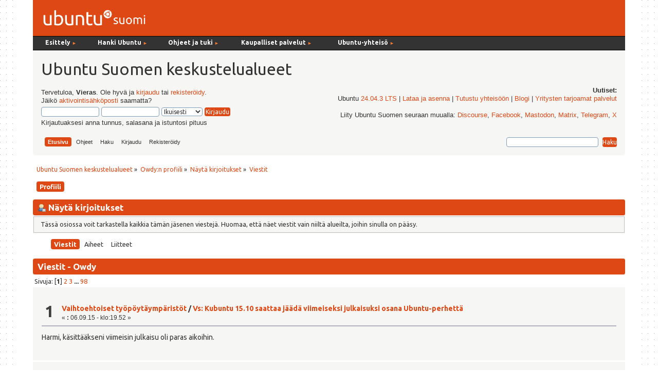

--- FILE ---
content_type: text/html; charset=UTF-8
request_url: https://forum.ubuntu-fi.org/index.php?action=profile;area=showposts;u=116
body_size: 8294
content:
<!DOCTYPE html PUBLIC "-//W3C//DTD XHTML 1.0 Transitional//EN" "http://www.w3.org/TR/xhtml1/DTD/xhtml1-transitional.dtd">
<html xmlns="http://www.w3.org/1999/xhtml">
<head><link href='https://fonts.googleapis.com/css?family=Ubuntu:400,400italic,700|Ubuntu+Mono' rel='stylesheet' type='text/css'>
  <link rel="stylesheet" type="text/css" href="https://forum.ubuntu-fi.org/Themes/ubuntu-fi-theme/css/menu_1024.css" />
	<link rel="stylesheet" type="text/css" href="https://forum.ubuntu-fi.org/Themes/ubuntu-fi-theme/css/index.css?fin20" />
	<link rel="stylesheet" type="text/css" href="https://forum.ubuntu-fi.org/Themes/default/css/webkit.css" />
	<script type="text/javascript" src="https://forum.ubuntu-fi.org/Themes/default/scripts/script.js?fin20"></script>
	<script type="text/javascript" src="https://forum.ubuntu-fi.org/Themes/ubuntu-fi-theme/scripts/theme.js?fin20"></script>
	<script type="text/javascript"><!-- // --><![CDATA[
		var smf_theme_url = "https://forum.ubuntu-fi.org/Themes/ubuntu-fi-theme";
		var smf_default_theme_url = "https://forum.ubuntu-fi.org/Themes/default";
		var smf_images_url = "https://forum.ubuntu-fi.org/Themes/ubuntu-fi-theme/images";
		var smf_scripturl = "https://forum.ubuntu-fi.org/index.php?PHPSESSID=0ljioghonsa5n1atdtpmuvgosj&amp;";
		var smf_iso_case_folding = false;
		var smf_charset = "UTF-8";
		var ajax_notification_text = "Ladataan...";
		var ajax_notification_cancel_text = "Peruuta";
	// ]]></script>
	<meta http-equiv="Content-Type" content="text/html; charset=UTF-8" />
	<meta name="description" content="Näytä kirjoitukset - Owdy" />
	<title>Näytä kirjoitukset - Owdy</title>
	<link rel="help" href="https://forum.ubuntu-fi.org/index.php?PHPSESSID=0ljioghonsa5n1atdtpmuvgosj&amp;action=help" />
	<link rel="search" href="https://forum.ubuntu-fi.org/index.php?PHPSESSID=0ljioghonsa5n1atdtpmuvgosj&amp;action=search" />
	<link rel="contents" href="https://forum.ubuntu-fi.org/index.php?PHPSESSID=0ljioghonsa5n1atdtpmuvgosj&amp;" />
	<link rel="alternate" type="application/rss+xml" title="Ubuntu Suomen keskustelualueet - RSS" href="https://forum.ubuntu-fi.org/index.php?PHPSESSID=0ljioghonsa5n1atdtpmuvgosj&amp;type=rss;action=.xml" />
</head>
<body>
<div id="wrapper" style="width: 90%">
	<div id="header"><div class="frame"><!-- nav.html -->
<div id="sisaframe">
  <a href="http://www.ubuntu-fi.org/"><img src="/Themes/ubuntu-fi-theme/images/suomi-logo.png" alt="Ubuntu Suomi" id="suomi-logo"></a>
  <div id="Layer2">
</div>
</div>

<div id="nav" style="position: relative; z-index: 3;">
<ul id="navlist">
   
  <li style="width: 9em;" class="naviotsikko">Esittely <small class="navinuoli">►</small>
	  <ul>
	  <li><a href="https://ubuntu-fi.org/esittely">Mikä on Ubuntu?</a></li>
	  <li><a href="https://ubuntu-fi.org/esittely/kuvia-ja-videoita/">Kuvia ja videoita</a></li>
	  <li><a href="https://ubuntu-fi.org/esittely/miksi-kayttaisin-linuxia/">Miksi käyttäisin Linuxia</a></li>
	  <li class="alin"><a href="https://ubuntu-fi.org/esittely/vertailutaulukko/">Vertailutaulukko</a></li>
	  </ul>
  </li>
  
  <li style="width: 11em;" class="naviotsikko">Hanki Ubuntu <small class="navinuoli">►</small>
    <ul>
	<li><a href="https://ubuntu-fi.org/lataa-ubuntu/">Lataa Ubuntu </a></li>
	<li><a href="https://ubuntu-fi.org/lataa-ubuntu/tilaa-ubuntu-dvd/">Tilaa Ubuntu-asennusmedia</a></li>
	<li class="alin"><a href="https://ubuntu-fi.org/lataa-ubuntu/lainaa-ubuntu-kirjastosta/">Lainaa Ubuntu kirjastosta</a></li>
	</ul>
  </li>
  
  <li style="width: 12em;" class="naviotsikko">Ohjeet ja tuki <small class="navinuoli">►</small>
	  <ul>
	  <li><a href="https://ubuntu-fi.org/ohjeet-ja-tuki/">Ohjeiden pääsivu</a></li>
	  <li><a href="https://ubuntu-fi.org/ohjeet-ja-tuki/usein-kysytyt-kysymykset/">Usein kysytyt kysymykset</a></li>
	  <li><a href="https://ubuntu-fi.org/ohjeet-ja-tuki/asentaminen/">Ubuntun asentaminen</a></li>
	  <li><a href="https://ubuntu-fi.org/ohjeet-ja-tuki/paivittaminen/">Ubuntun päivittäminen</a></li>
	  <li class="alin"><a href="https://ubuntu-fi.org/ohjeet-ja-tuki/ubuntu-tutuksi-kirja/">Ubuntu tutuksi -kirja</a></li>
	  </ul>
  </li>
  
  <li style="width: 15em;" class="naviotsikko">Kaupalliset palvelut <small class="navinuoli">►</small>
	  <ul>
	  <li><a href="https://ubuntu-fi.org/kaupalliset-palvelut/">Ubuntu-liiketoiminta</a></li>
	  <li><a href="https://ubuntu-fi.org/kaupalliset-palvelut/tuki-ja-asennuspalvelut/">Tuki- ja asennuspalvelut</a></li>
	  <li><a href="https://ubuntu-fi.org/kaupalliset-palvelut/tietokoneet-ja-laitteet/">Tietokoneet ja laitteet</a></li>
	  <li class="alin"><a href="https://ubuntu-fi.org/kaupalliset-palvelut/ubuntu-tuotteet/">Ubuntu-tuotteet</a></li>
	  </ul>
  </li>
  
   <li class="naviotsikko">Ubuntu-yhteisö <small class="navinuoli">►</small>
    <ul>
    <li><a href="https://ubuntu-fi.org/yhteiso/">Yhteisön esittely</a></li>
    <li><a href="https://ubuntu-fi.org/yhteiso/toiminta/">Toiminta</a></li>
    <li><a href="https://ubuntu-fi.org/yhteiso/tapahtumat/">Tapahtumat</a></li>
    <li><a href="https://ubuntu-fi.org/yhteiso/blogi/">Blogikirjoitukset</a></li>
    <li><a href="https://ubuntu-fi.org/yhteiso/postituslistat-ja-irc/">Postituslistat ja IRC</a></li>
    <li class="alin"><a href="https://forum.ubuntu-fi.org/">Keskustelualueet</a></li>
    </ul>
  </li>
  
</ul>
<a name="tekstinalku" id="tekstinalku"></a>
</div>
<!-- nav.html ends -->

		<div id="upper_section" class="middletext">
      <div id="heading">
        <h1>Ubuntu Suomen keskustelualueet</h1>
      </div>
			<div class="user">
				<script type="text/javascript" src="https://forum.ubuntu-fi.org/Themes/default/scripts/sha1.js"></script>
				<form id="guest_form" action="https://forum.ubuntu-fi.org/index.php?PHPSESSID=0ljioghonsa5n1atdtpmuvgosj&amp;action=login2" method="post" accept-charset="UTF-8"  onsubmit="hashLoginPassword(this, 'fdc79d98b5bb3abc6d4316eb3554375f');">
					<div class="info">Tervetuloa, <strong>Vieras</strong>. Ole hyvä ja <a href="https://forum.ubuntu-fi.org/index.php?PHPSESSID=0ljioghonsa5n1atdtpmuvgosj&amp;action=login">kirjaudu</a> tai <a href="https://forum.ubuntu-fi.org/index.php?PHPSESSID=0ljioghonsa5n1atdtpmuvgosj&amp;action=register">rekisteröidy</a>.<br />Jäikö <a href="https://forum.ubuntu-fi.org/index.php?PHPSESSID=0ljioghonsa5n1atdtpmuvgosj&amp;action=activate">aktivointisähköposti</a> saamatta?</div>
					<input type="text" name="user" size="10" class="input_text" />
					<input type="password" name="passwrd" size="10" class="input_password" />
					<select name="cookielength">
						<option value="60">1 tunti</option>
						<option value="1440">1 päivä</option>
						<option value="10080">1 viikko</option>
						<option value="43200">1 kuukausi</option>
						<option value="-1" selected="selected">Ikuisesti</option>
					</select>
					<input type="submit" value="Kirjaudu" class="button_submit" /><br />
					<div class="info">Kirjautuaksesi anna tunnus, salasana ja istuntosi pituus</div>
					<input type="hidden" name="hash_passwrd" value="" /><input type="hidden" name="c528d6601577" value="fdc79d98b5bb3abc6d4316eb3554375f" />
				</form>
			</div>
			<div class="news normaltext">
				<h2>Uutiset: </h2>
				<p>Ubuntu <a href="https://www.ubuntu-fi.org/ubuntu-24-04-lts-julkaistu/" class="bbc_link" target="_blank" rel="noopener noreferrer">24.04.3 LTS</a> | <a href="https://ubuntu-fi.org/lataa-ubuntu/" class="bbc_link" target="_blank" rel="noopener noreferrer">Lataa ja asenna</a> | <a href="https://ubuntu-fi.org/yhteiso/" class="bbc_link" target="_blank" rel="noopener noreferrer">Tutustu yhteisöön</a> | <a href="https://www.ubuntu-fi.org/yhteiso/blogi/" class="bbc_link" target="_blank" rel="noopener noreferrer">Blogi</a> | <a href="https://ubuntu-fi.org/kaupalliset-palvelut/tuki-ja-asennuspalvelut/" class="bbc_link" target="_blank" rel="noopener noreferrer">Yritysten tarjoamat palvelut</a><br /><br />Liity Ubuntu Suomen seuraan muualla: <a href="https://discourse.ubuntu.com/c/locos/ubuntu-fi/265" class="bbc_link" target="_blank" rel="noopener noreferrer">Discourse</a>, <a href="http://www.facebook.com/ubuntusuomi" class="bbc_link" target="_blank" rel="noopener noreferrer">Facebook</a>, <a href="https://mastodon.social/@UbuntuSuomi" class="bbc_link" target="_blank" rel="noopener noreferrer">Mastodon</a>, <a href="https://matrix.to/#/#ubuntusuomi:matrix.org" class="bbc_link" target="_blank" rel="noopener noreferrer">Matrix</a>, <a href="https://t.me/linuxubuntusuomi" class="bbc_link" target="_blank" rel="noopener noreferrer">Telegram</a>, <a href="https://x.com/ubuntusuomi" class="bbc_link" target="_blank" rel="noopener noreferrer">X</a></p>
		</div>
		<script type="text/javascript"><!-- // --><![CDATA[
			var oMainHeaderToggle = new smc_Toggle({
				bToggleEnabled: true,
				bCurrentlyCollapsed: false,
				aSwappableContainers: [
					'upper_section'
				],
				aSwapImages: [
					{
						sId: 'upshrink',
						srcExpanded: smf_images_url + '/upshrink.png',
						altExpanded: 'Kutista tai laajenna yläosa.',
						srcCollapsed: smf_images_url + '/upshrink2.png',
						altCollapsed: 'Kutista tai laajenna yläosa.'
					}
				],
				oThemeOptions: {
					bUseThemeSettings: false,
					sOptionName: 'collapse_header',
					sSessionVar: 'c528d6601577',
					sSessionId: 'fdc79d98b5bb3abc6d4316eb3554375f'
				},
				oCookieOptions: {
					bUseCookie: true,
					sCookieName: 'upshrink'
				}
			});
		// ]]></script><div id="forum_menubar">
		<div id="main_menu">
			<ul class="dropmenu" id="menu_nav">
				<li id="button_home">
					<a class="active firstlevel" href="https://forum.ubuntu-fi.org/index.php?PHPSESSID=0ljioghonsa5n1atdtpmuvgosj&amp;">
						<span class="last firstlevel">Etusivu</span>
					</a>
				</li>
				<li id="button_help">
					<a class="firstlevel" href="https://forum.ubuntu-fi.org/index.php?PHPSESSID=0ljioghonsa5n1atdtpmuvgosj&amp;action=help">
						<span class="firstlevel">Ohjeet</span>
					</a>
				</li>
				<li id="button_search">
					<a class="firstlevel" href="https://forum.ubuntu-fi.org/index.php?PHPSESSID=0ljioghonsa5n1atdtpmuvgosj&amp;action=search">
						<span class="firstlevel">Haku</span>
					</a>
				</li>
				<li id="button_login">
					<a class="firstlevel" href="https://forum.ubuntu-fi.org/index.php?PHPSESSID=0ljioghonsa5n1atdtpmuvgosj&amp;action=login">
						<span class="firstlevel">Kirjaudu</span>
					</a>
				</li>
				<li id="button_register">
					<a class="firstlevel" href="https://forum.ubuntu-fi.org/index.php?PHPSESSID=0ljioghonsa5n1atdtpmuvgosj&amp;action=register">
						<span class="last firstlevel">Rekisteröidy</span>
					</a>
				</li>
			</ul>
		</div><form id="search_form" action="https://forum.ubuntu-fi.org/index.php?PHPSESSID=0ljioghonsa5n1atdtpmuvgosj&amp;action=search2" method="post" accept-charset="UTF-8">
          <input type="text" name="search" value="" class="input_text" />&nbsp;
          <input type="submit" name="submit" value="Haku" class="button_submit" />
          <input type="hidden" name="advanced" value="0" />
      </div>
    </div></form>
		<br class="clear"></span>
	</div></div>
	<div id="content_section"><div class="frame">
		<div id="main_content_section">
	<div class="navigate_section">
		<ul>
			<li>
				<a href="https://forum.ubuntu-fi.org/index.php?PHPSESSID=0ljioghonsa5n1atdtpmuvgosj&amp;"><span>Ubuntu Suomen keskustelualueet</span></a> &#187;
			</li>
			<li>
				<a href="https://forum.ubuntu-fi.org/index.php?PHPSESSID=0ljioghonsa5n1atdtpmuvgosj&amp;action=profile;u=116"><span>Owdy:n profiili</span></a> &#187;
			</li>
			<li>
				<a href="https://forum.ubuntu-fi.org/index.php?PHPSESSID=0ljioghonsa5n1atdtpmuvgosj&amp;action=profile;u=116;area=showposts"><span>Näytä kirjoitukset</span></a> &#187;
			</li>
			<li class="last">
				<a href="https://forum.ubuntu-fi.org/index.php?PHPSESSID=0ljioghonsa5n1atdtpmuvgosj&amp;action=profile;u=116;area=showposts;sa=messages"><span>Viestit</span></a>
			</li>
		</ul>
	</div>
<div id="admin_menu">
	<ul class="dropmenu" id="dropdown_menu_1">
			<li><a class="active firstlevel" href="#"><span class="firstlevel">Profiili</span></a>
				<ul>
					<li>
						<a href="https://forum.ubuntu-fi.org/index.php?PHPSESSID=0ljioghonsa5n1atdtpmuvgosj&amp;action=profile;area=summary;u=116"><span>Yhteenveto</span></a>
					</li>
					<li>
						<a href="https://forum.ubuntu-fi.org/index.php?PHPSESSID=0ljioghonsa5n1atdtpmuvgosj&amp;action=profile;area=statistics;u=116"><span>Näytä tilastot</span></a>
					</li>
					<li>
						<a class="chosen" href="https://forum.ubuntu-fi.org/index.php?PHPSESSID=0ljioghonsa5n1atdtpmuvgosj&amp;action=profile;area=showposts;u=116"><span>Näytä kirjoitukset...</span></a>
						<ul>
							<li>
								<a href="https://forum.ubuntu-fi.org/index.php?PHPSESSID=0ljioghonsa5n1atdtpmuvgosj&amp;action=profile;area=showposts;sa=messages;u=116"><span>Viestit</span></a>
							</li>
							<li>
								<a href="https://forum.ubuntu-fi.org/index.php?PHPSESSID=0ljioghonsa5n1atdtpmuvgosj&amp;action=profile;area=showposts;sa=topics;u=116"><span>Aiheet</span></a>
							</li>
							<li>
								<a href="https://forum.ubuntu-fi.org/index.php?PHPSESSID=0ljioghonsa5n1atdtpmuvgosj&amp;action=profile;area=showposts;sa=attach;u=116"><span>Liitteet</span></a>
							</li>
						</ul>
					</li>
				</ul>
			</li>
	</ul>
</div>
<div id="admin_content">
	<div class="cat_bar">
		<h3 class="catbg">
			<span class="ie6_header floatleft"><img src="https://forum.ubuntu-fi.org/Themes/ubuntu-fi-theme/images/icons/profile_sm.gif" alt="" class="icon" />Näytä kirjoitukset
			</span>
		</h3>
	</div>
	<p class="windowbg description">
		Tässä osiossa voit tarkastella kaikkia tämän jäsenen viestejä. Huomaa, että näet viestit vain niiltä alueilta, joihin sinulla on pääsy.
	</p>
	<div id="adm_submenus">
		<ul class="dropmenu">
			<li>
				<a class="active firstlevel" href="https://forum.ubuntu-fi.org/index.php?PHPSESSID=0ljioghonsa5n1atdtpmuvgosj&amp;action=profile;area=showposts;sa=messages;u=116"><span class="firstlevel">Viestit</span></a>
			</li>
			<li>
				<a class="firstlevel" href="https://forum.ubuntu-fi.org/index.php?PHPSESSID=0ljioghonsa5n1atdtpmuvgosj&amp;action=profile;area=showposts;sa=topics;u=116"><span class="firstlevel">Aiheet</span></a>
			</li>
			<li>
				<a class="firstlevel" href="https://forum.ubuntu-fi.org/index.php?PHPSESSID=0ljioghonsa5n1atdtpmuvgosj&amp;action=profile;area=showposts;sa=attach;u=116"><span class="firstlevel">Liitteet</span></a>
			</li>
		</ul>
	</div><br class="clear" />
	<script type="text/javascript" src="https://forum.ubuntu-fi.org/Themes/default/scripts/profile.js"></script>
	<script type="text/javascript"><!-- // --><![CDATA[
		disableAutoComplete();
	// ]]></script>
		<div class="cat_bar">
			<h3 class="catbg">
				Viestit - Owdy
			</h3>
		</div>
		<div class="pagesection">
			<span>Sivuja: [<strong>1</strong>] <a class="navPages" href="https://forum.ubuntu-fi.org/index.php?PHPSESSID=0ljioghonsa5n1atdtpmuvgosj&amp;action=profile;u=116;area=showposts;start=20">2</a> <a class="navPages" href="https://forum.ubuntu-fi.org/index.php?PHPSESSID=0ljioghonsa5n1atdtpmuvgosj&amp;action=profile;u=116;area=showposts;start=40">3</a> <span style="font-weight: bold;" onclick="expandPages(this, 'https://forum.ubuntu-fi.org/index.php?action=profile;u=116;area=showposts;start=%1$d', 60, 1940, 20);" onmouseover="this.style.cursor='pointer';"> ... </span><a class="navPages" href="https://forum.ubuntu-fi.org/index.php?PHPSESSID=0ljioghonsa5n1atdtpmuvgosj&amp;action=profile;u=116;area=showposts;start=1940">98</a> </span>
		</div>
		<div class="topic">
			<div class="windowbg core_posts">
				<span class="topslice"><span></span></span>
				<div class="content">
					<div class="counter">1</div>
					<div class="topic_details">
						<h5><strong><a href="https://forum.ubuntu-fi.org/index.php?PHPSESSID=0ljioghonsa5n1atdtpmuvgosj&amp;board=10.0">Vaihtoehtoiset työpöytäympäristöt</a> / <a href="https://forum.ubuntu-fi.org/index.php?PHPSESSID=0ljioghonsa5n1atdtpmuvgosj&amp;topic=49334.msg378107#msg378107">Vs: Kubuntu 15.10 saattaa jäädä viimeiseksi julkaisuksi osana Ubuntu-perhettä</a></strong></h5>
						<span class="smalltext">&#171;&nbsp;<strong>:</strong> 06.09.15 - klo:19.52&nbsp;&#187;</span>
					</div>
					<div class="list_posts">
					Harmi, käsittääkseni viimeisin julkaisu oli paras aikoihin.
					</div>
				</div>
				<br class="clear" />
				<span class="botslice"><span></span></span>
			</div>
		</div>
		<div class="topic">
			<div class="windowbg2 core_posts">
				<span class="topslice"><span></span></span>
				<div class="content">
					<div class="counter">2</div>
					<div class="topic_details">
						<h5><strong><a href="https://forum.ubuntu-fi.org/index.php?PHPSESSID=0ljioghonsa5n1atdtpmuvgosj&amp;board=10.0">Vaihtoehtoiset työpöytäympäristöt</a> / <a href="https://forum.ubuntu-fi.org/index.php?PHPSESSID=0ljioghonsa5n1atdtpmuvgosj&amp;topic=49334.msg378095#msg378095">Vs: Kubuntu 15.10 saattaa jäädä viimeiseksi julkaisuksi osana Ubuntu-perhettä</a></strong></h5>
						<span class="smalltext">&#171;&nbsp;<strong>:</strong> 06.09.15 - klo:14.13&nbsp;&#187;</span>
					</div>
					<div class="list_posts">
					Luetun ymmärtäminen on joskus haastavaa. Kyllä se siitä.
					</div>
				</div>
				<br class="clear" />
				<span class="botslice"><span></span></span>
			</div>
		</div>
		<div class="topic">
			<div class="windowbg core_posts">
				<span class="topslice"><span></span></span>
				<div class="content">
					<div class="counter">3</div>
					<div class="topic_details">
						<h5><strong><a href="https://forum.ubuntu-fi.org/index.php?PHPSESSID=0ljioghonsa5n1atdtpmuvgosj&amp;board=10.0">Vaihtoehtoiset työpöytäympäristöt</a> / <a href="https://forum.ubuntu-fi.org/index.php?PHPSESSID=0ljioghonsa5n1atdtpmuvgosj&amp;topic=49334.msg378085#msg378085">Kubuntu 15.10 saattaa jäädä viimeiseksi julkaisuksi osana Ubuntu-perhettä</a></strong></h5>
						<span class="smalltext">&#171;&nbsp;<strong>:</strong> 06.09.15 - klo:10.25&nbsp;&#187;</span>
					</div>
					<div class="list_posts">
					<a href="http://www.mbnet.fi/artikkeli/tietokoneet/kubuntu_15_10_saattaa_jaada_viimeiseksi_julkaisuksi_osana_ubuntu_perhetta" class="bbc_link" target="_blank" rel="noopener noreferrer">http://www.mbnet.fi/artikkeli/tietokoneet/kubuntu_15_10_saattaa_jaada_viimeiseksi_julkaisuksi_osana_ubuntu_perhetta</a><br /><br />Just kun meinasin testata, enpä testaakkaan. Höh. Hakusessa hyvä distro, johon sais Plasma 5.4:n. Näyttää hyvältä:<br /><br /><a href="https://www.kde.org/announcements/plasma-5.4.0.php" class="bbc_link" target="_blank" rel="noopener noreferrer">https://www.kde.org/announcements/plasma-5.4.0.php</a><br /><br /><a href="http://www.itworld.com/article/2976473/linux/kdes-plasma-54-the-most-advanced-and-beautiful-linux-desktop.html" class="bbc_link" target="_blank" rel="noopener noreferrer">http://www.itworld.com/article/2976473/linux/kdes-plasma-54-the-most-advanced-and-beautiful-linux-desktop.html</a>
					</div>
				</div>
				<br class="clear" />
				<span class="botslice"><span></span></span>
			</div>
		</div>
		<div class="topic">
			<div class="windowbg2 core_posts">
				<span class="topslice"><span></span></span>
				<div class="content">
					<div class="counter">4</div>
					<div class="topic_details">
						<h5><strong><a href="https://forum.ubuntu-fi.org/index.php?PHPSESSID=0ljioghonsa5n1atdtpmuvgosj&amp;board=1.0">Ubuntu tietokoneissa</a> / <a href="https://forum.ubuntu-fi.org/index.php?PHPSESSID=0ljioghonsa5n1atdtpmuvgosj&amp;topic=48874.msg374891#msg374891">Vs: ubuntu 14.04.2 touchpad asetus ei säily(ratkaistu)</a></strong></h5>
						<span class="smalltext">&#171;&nbsp;<strong>:</strong> 23.05.15 - klo:13.20&nbsp;&#187;</span>
					</div>
					<div class="list_posts">
					Eikös tämä ole bugi? Jos asetan se asetuksista pois, niin se itsekseen palaa.
					</div>
				</div>
				<br class="clear" />
				<span class="botslice"><span></span></span>
			</div>
		</div>
		<div class="topic">
			<div class="windowbg core_posts">
				<span class="topslice"><span></span></span>
				<div class="content">
					<div class="counter">5</div>
					<div class="topic_details">
						<h5><strong><a href="https://forum.ubuntu-fi.org/index.php?PHPSESSID=0ljioghonsa5n1atdtpmuvgosj&amp;board=1.0">Ubuntu tietokoneissa</a> / <a href="https://forum.ubuntu-fi.org/index.php?PHPSESSID=0ljioghonsa5n1atdtpmuvgosj&amp;topic=48874.msg374846#msg374846">Vs: Kosketuslevyn disablointi</a></strong></h5>
						<span class="smalltext">&#171;&nbsp;<strong>:</strong> 21.05.15 - klo:21.49&nbsp;&#187;</span>
					</div>
					<div class="list_posts">
					Kiitos. Kolme vuotta sitten hiljattain <img src="https://forum.ubuntu-fi.org/Smileys/default/smiley.gif" alt="&#58;&#41;" title="Smiley" class="smiley" />
					</div>
				</div>
				<br class="clear" />
				<span class="botslice"><span></span></span>
			</div>
		</div>
		<div class="topic">
			<div class="windowbg2 core_posts">
				<span class="topslice"><span></span></span>
				<div class="content">
					<div class="counter">6</div>
					<div class="topic_details">
						<h5><strong><a href="https://forum.ubuntu-fi.org/index.php?PHPSESSID=0ljioghonsa5n1atdtpmuvgosj&amp;board=1.0">Ubuntu tietokoneissa</a> / <a href="https://forum.ubuntu-fi.org/index.php?PHPSESSID=0ljioghonsa5n1atdtpmuvgosj&amp;topic=48874.msg374843#msg374843">Kosketuslevyn disablointi</a></strong></h5>
						<span class="smalltext">&#171;&nbsp;<strong>:</strong> 21.05.15 - klo:21.26&nbsp;&#187;</span>
					</div>
					<div class="list_posts">
					Otan läppärin kosketuslevyn päältä asetuksista, mutta se ei pysy kauaa poissa. Onko toho joku fiksaus?
					</div>
				</div>
				<br class="clear" />
				<span class="botslice"><span></span></span>
			</div>
		</div>
		<div class="topic">
			<div class="windowbg core_posts">
				<span class="topslice"><span></span></span>
				<div class="content">
					<div class="counter">7</div>
					<div class="topic_details">
						<h5><strong><a href="https://forum.ubuntu-fi.org/index.php?PHPSESSID=0ljioghonsa5n1atdtpmuvgosj&amp;board=2.0">Ubuntu Suomi ja yhteisöt</a> / <a href="https://forum.ubuntu-fi.org/index.php?PHPSESSID=0ljioghonsa5n1atdtpmuvgosj&amp;topic=35201.msg369341#msg369341">Vs: Tapatalk</a></strong></h5>
						<span class="smalltext">&#171;&nbsp;<strong>:</strong> 20.12.14 - klo:19.01&nbsp;&#187;</span>
					</div>
					<div class="list_posts">
					<div class="quoteheader"><div class="topslice_quote"><a href="https://forum.ubuntu-fi.org/index.php?PHPSESSID=0ljioghonsa5n1atdtpmuvgosj&amp;topic=35201.msg367950#msg367950">Lainaus k&#228;ytt&#228;j&#228;lt&#228;: Kawajax - 15.11.14 - klo:21.55</a></div></div><blockquote class="bbc_standard_quote"><br />Nyt pitäisi Tapatalkin toimia.<br /></blockquote><div class="quotefooter"><div class="botslice_quote"></div></div> Ei toimi. Failed to connect to forum...
					</div>
				</div>
				<br class="clear" />
				<span class="botslice"><span></span></span>
			</div>
		</div>
		<div class="topic">
			<div class="windowbg2 core_posts">
				<span class="topslice"><span></span></span>
				<div class="content">
					<div class="counter">8</div>
					<div class="topic_details">
						<h5><strong><a href="https://forum.ubuntu-fi.org/index.php?PHPSESSID=0ljioghonsa5n1atdtpmuvgosj&amp;board=15.0">Asentaminen ja käyttöönotto</a> / <a href="https://forum.ubuntu-fi.org/index.php?PHPSESSID=0ljioghonsa5n1atdtpmuvgosj&amp;topic=48108.msg369108#msg369108">Vs: 14.10 /home</a></strong></h5>
						<span class="smalltext">&#171;&nbsp;<strong>:</strong> 14.12.14 - klo:19.44&nbsp;&#187;</span>
					</div>
					<div class="list_posts">
					Jes, tää olikin simppeliä. <br /><br />1. live cd:llä osio pieneks.<br />2. <a href="https://help.ubuntu.com/community/Partitioning/Home/Moving" class="bbc_link" target="_blank" rel="noopener noreferrer">https://help.ubuntu.com/community/Partitioning/Home/Moving</a>
					</div>
				</div>
				<br class="clear" />
				<span class="botslice"><span></span></span>
			</div>
		</div>
		<div class="topic">
			<div class="windowbg core_posts">
				<span class="topslice"><span></span></span>
				<div class="content">
					<div class="counter">9</div>
					<div class="topic_details">
						<h5><strong><a href="https://forum.ubuntu-fi.org/index.php?PHPSESSID=0ljioghonsa5n1atdtpmuvgosj&amp;board=15.0">Asentaminen ja käyttöönotto</a> / <a href="https://forum.ubuntu-fi.org/index.php?PHPSESSID=0ljioghonsa5n1atdtpmuvgosj&amp;topic=48108.msg369091#msg369091">Vs: 14.10 /home</a></strong></h5>
						<span class="smalltext">&#171;&nbsp;<strong>:</strong> 14.12.14 - klo:13.25&nbsp;&#187;</span>
					</div>
					<div class="list_posts">
					Voi halvattu sentään, oletin että tämä on ihan peruskauraa ja vedin oletuksilla. Tosi kiva jos tulee tarve asentaa OS uudelleen tms...
					</div>
				</div>
				<br class="clear" />
				<span class="botslice"><span></span></span>
			</div>
		</div>
		<div class="topic">
			<div class="windowbg2 core_posts">
				<span class="topslice"><span></span></span>
				<div class="content">
					<div class="counter">10</div>
					<div class="topic_details">
						<h5><strong><a href="https://forum.ubuntu-fi.org/index.php?PHPSESSID=0ljioghonsa5n1atdtpmuvgosj&amp;board=15.0">Asentaminen ja käyttöönotto</a> / <a href="https://forum.ubuntu-fi.org/index.php?PHPSESSID=0ljioghonsa5n1atdtpmuvgosj&amp;topic=48108.msg369089#msg369089">[14.10] /home omalle levyosiolle (RATKAISTU)</a></strong></h5>
						<span class="smalltext">&#171;&nbsp;<strong>:</strong> 14.12.14 - klo:13.04&nbsp;&#187;</span>
					</div>
					<div class="list_posts">
					Eikö Ubuntu oikeasti luo asennettaessa oletuksena /home hakemistolle omaa levyosiota, vai oonko sössiny itse jotain?
					</div>
				</div>
				<br class="clear" />
				<span class="botslice"><span></span></span>
			</div>
		</div>
		<div class="topic">
			<div class="windowbg core_posts">
				<span class="topslice"><span></span></span>
				<div class="content">
					<div class="counter">11</div>
					<div class="topic_details">
						<h5><strong><a href="https://forum.ubuntu-fi.org/index.php?PHPSESSID=0ljioghonsa5n1atdtpmuvgosj&amp;board=10.0">Vaihtoehtoiset työpöytäympäristöt</a> / <a href="https://forum.ubuntu-fi.org/index.php?PHPSESSID=0ljioghonsa5n1atdtpmuvgosj&amp;topic=48107.msg369068#msg369068">Gnome Flashback</a></strong></h5>
						<span class="smalltext">&#171;&nbsp;<strong>:</strong> 13.12.14 - klo:21.08&nbsp;&#187;</span>
					</div>
					<div class="list_posts">
					Testailen monen vuoden jälkeen taas Ubuntua. Hyvältä tuntuu, mutta tuo Unity on kyllä hmmmmm.. erikoinen. Yllätyksekseni kirjautumisvalikosta löytyi 14.10:ssä työpöytävaihtoehto &quot;Gnome flashback&quot;, jolla saa vanhan kunnon Gnome2:n päälle. Tämä tuntuu tutulta ja valikotkin ovat järjelliset... <img src="https://forum.ubuntu-fi.org/Smileys/default/cheesy.gif" alt="&#58;D" title="Cheesy" class="smiley" /><br /><br />14.04 LTS versioonkin tämän saa asennettua <a href="http://www.omgubuntu.co.uk/2014/04/ubuntu-14-04-classic-gnome-flashback-session" class="bbc_link" target="_blank" rel="noopener noreferrer">http://www.omgubuntu.co.uk/2014/04/ubuntu-14-04-classic-gnome-flashback-session</a>
					</div>
				</div>
				<br class="clear" />
				<span class="botslice"><span></span></span>
			</div>
		</div>
		<div class="topic">
			<div class="windowbg2 core_posts">
				<span class="topslice"><span></span></span>
				<div class="content">
					<div class="counter">12</div>
					<div class="topic_details">
						<h5><strong><a href="https://forum.ubuntu-fi.org/index.php?PHPSESSID=0ljioghonsa5n1atdtpmuvgosj&amp;board=2.0">Ubuntu Suomi ja yhteisöt</a> / <a href="https://forum.ubuntu-fi.org/index.php?PHPSESSID=0ljioghonsa5n1atdtpmuvgosj&amp;topic=47993.msg368820#msg368820">Vs: Etusivulle uudet viestit?</a></strong></h5>
						<span class="smalltext">&#171;&nbsp;<strong>:</strong> 10.12.14 - klo:06.07&nbsp;&#187;</span>
					</div>
					<div class="list_posts">
					<div class="quoteheader"><div class="topslice_quote"><a href="https://forum.ubuntu-fi.org/index.php?PHPSESSID=0ljioghonsa5n1atdtpmuvgosj&amp;topic=47993.msg368636#msg368636">Lainaus k&#228;ytt&#228;j&#228;lt&#228;: Tomin - 06.12.14 - klo:16.04</a></div></div><blockquote class="bbc_standard_quote">En kyllä osannut edes löytää tuolta asetusta, vaikka jokaisesta keksimästä loogisesta ja aika monesta ei niin loogisesta paikasta katsoin. En silti tarkoita, että lupaisin nuo tuonne laittaa, mutta yritin etsiä moista asetusta enkä sitä löytänyt.<br /></blockquote><div class="quotefooter"><div class="botslice_quote"></div></div><br /><a href="http://forum.ubuntu-fi.org/index.php?action=admin;area=theme;sa=settings;th=1" class="bbc_link" target="_blank" rel="noopener noreferrer">http://forum.ubuntu-fi.org/index.php?action=admin;area=theme;sa=settings;th=1</a><br /><br />Ylläpito -&gt; asetukset -&gt; nykyinen teema
					</div>
				</div>
				<br class="clear" />
				<span class="botslice"><span></span></span>
			</div>
		</div>
		<div class="topic">
			<div class="windowbg core_posts">
				<span class="topslice"><span></span></span>
				<div class="content">
					<div class="counter">13</div>
					<div class="topic_details">
						<h5><strong><a href="https://forum.ubuntu-fi.org/index.php?PHPSESSID=0ljioghonsa5n1atdtpmuvgosj&amp;board=2.0">Ubuntu Suomi ja yhteisöt</a> / <a href="https://forum.ubuntu-fi.org/index.php?PHPSESSID=0ljioghonsa5n1atdtpmuvgosj&amp;topic=47849.msg368714#msg368714">Vs: Foorumi/foorumisofta sekaisin</a></strong></h5>
						<span class="smalltext">&#171;&nbsp;<strong>:</strong> 07.12.14 - klo:22.24&nbsp;&#187;</span>
					</div>
					<div class="list_posts">
					<div class="quoteheader"><div class="topslice_quote"><a href="https://forum.ubuntu-fi.org/index.php?PHPSESSID=0ljioghonsa5n1atdtpmuvgosj&amp;topic=47849.msg368712#msg368712">Lainaus k&#228;ytt&#228;j&#228;lt&#228;: Tomin - 07.12.14 - klo:22.19</a></div></div><blockquote class="bbc_standard_quote">saa nähdä jos uusi teema tehdään joskus että pohjautuuko se vielä tuohon vai tehdäänkö uuteen muottiin. <br /></blockquote><div class="quotefooter"><div class="botslice_quote"></div></div> Tuolta saa tyylikkäitä teemoja (myös ilmaiseksi): <a href="http://www.dzinerstudio.com/" class="bbc_link" target="_blank" rel="noopener noreferrer">http://www.dzinerstudio.com/</a><br />Esim tosta sais pienellä vaivalla Ubuntu-teeman <a href="http://demo.dzinerstudio.com/smf2/index.php?theme=54" class="bbc_link" target="_blank" rel="noopener noreferrer">http://demo.dzinerstudio.com/smf2/index.php?theme=54</a>&nbsp; <br /><img src="https://forum.ubuntu-fi.org/Smileys/default/smiley.gif" alt="&#58;&#41;" title="Smiley" class="smiley" />
					</div>
				</div>
				<br class="clear" />
				<span class="botslice"><span></span></span>
			</div>
		</div>
		<div class="topic">
			<div class="windowbg2 core_posts">
				<span class="topslice"><span></span></span>
				<div class="content">
					<div class="counter">14</div>
					<div class="topic_details">
						<h5><strong><a href="https://forum.ubuntu-fi.org/index.php?PHPSESSID=0ljioghonsa5n1atdtpmuvgosj&amp;board=2.0">Ubuntu Suomi ja yhteisöt</a> / <a href="https://forum.ubuntu-fi.org/index.php?PHPSESSID=0ljioghonsa5n1atdtpmuvgosj&amp;topic=47849.msg368711#msg368711">Vs: Foorumi/foorumisofta sekaisin</a></strong></h5>
						<span class="smalltext">&#171;&nbsp;<strong>:</strong> 07.12.14 - klo:22.16&nbsp;&#187;</span>
					</div>
					<div class="list_posts">
					<div class="quoteheader"><div class="topslice_quote"><a href="https://forum.ubuntu-fi.org/index.php?PHPSESSID=0ljioghonsa5n1atdtpmuvgosj&amp;topic=47849.msg368710#msg368710">Lainaus k&#228;ytt&#228;j&#228;lt&#228;: Kawajax - 07.12.14 - klo:22.13</a></div></div><blockquote class="bbc_standard_quote">Oletko Owdy samalla nikillä SMF:n foorumilla?<br /></blockquote><div class="quotefooter"><div class="botslice_quote"></div></div> Jep.
					</div>
				</div>
				<br class="clear" />
				<span class="botslice"><span></span></span>
			</div>
		</div>
		<div class="topic">
			<div class="windowbg core_posts">
				<span class="topslice"><span></span></span>
				<div class="content">
					<div class="counter">15</div>
					<div class="topic_details">
						<h5><strong><a href="https://forum.ubuntu-fi.org/index.php?PHPSESSID=0ljioghonsa5n1atdtpmuvgosj&amp;board=2.0">Ubuntu Suomi ja yhteisöt</a> / <a href="https://forum.ubuntu-fi.org/index.php?PHPSESSID=0ljioghonsa5n1atdtpmuvgosj&amp;topic=47849.msg368709#msg368709">Vs: Foorumi/foorumisofta sekaisin</a></strong></h5>
						<span class="smalltext">&#171;&nbsp;<strong>:</strong> 07.12.14 - klo:22.07&nbsp;&#187;</span>
					</div>
					<div class="list_posts">
					<div class="quoteheader"><div class="topslice_quote"><a href="https://forum.ubuntu-fi.org/index.php?PHPSESSID=0ljioghonsa5n1atdtpmuvgosj&amp;topic=47849.msg367311#msg367311">Lainaus k&#228;ytt&#228;j&#228;lt&#228;: Tomin - 29.10.14 - klo:21.00</a></div></div><blockquote class="bbc_standard_quote">Laitoin kaikkien teemaksi ja vieraiden teemaksi tuon Curven, kun se näkyy toimivan ja Ubuntu-teema tahtoo olla pahasti rikki. <br /></blockquote><div class="quotefooter"><div class="botslice_quote"></div></div> Ei se ollut &quot;rikki&quot;, vaan se <a href="http://forum.ubuntu-fi.org/index.php?topic=346.0" class="bbc_link" target="_blank" rel="noopener noreferrer">tehtiin aikanaan</a> SMF 1.x sarjalle. Tämä foorumi on nyt päivitetty 2.x sarjaan, jolloin omaan teemaan olisi pitänyt tehdä isot päivitykset. SMF:n päivitys ei päivitä omia teemoja.
					</div>
				</div>
				<br class="clear" />
				<span class="botslice"><span></span></span>
			</div>
		</div>
		<div class="topic">
			<div class="windowbg2 core_posts">
				<span class="topslice"><span></span></span>
				<div class="content">
					<div class="counter">16</div>
					<div class="topic_details">
						<h5><strong><a href="https://forum.ubuntu-fi.org/index.php?PHPSESSID=0ljioghonsa5n1atdtpmuvgosj&amp;board=18.0">Muut käyttöjärjestelmät ja Linux-jakelut</a> / <a href="https://forum.ubuntu-fi.org/index.php?PHPSESSID=0ljioghonsa5n1atdtpmuvgosj&amp;topic=38198.msg313230#msg313230">Vs: openSUSE 11.4 julkaistaan tänään</a></strong></h5>
						<span class="smalltext">&#171;&nbsp;<strong>:</strong> 16.10.11 - klo:18.01&nbsp;&#187;</span>
					</div>
					<div class="list_posts">
					<div class="quoteheader"><div class="topslice_quote"><a href="https://forum.ubuntu-fi.org/index.php?PHPSESSID=0ljioghonsa5n1atdtpmuvgosj&amp;topic=38198.msg312137#msg312137">Lainaus k&#228;ytt&#228;j&#228;lt&#228;: roikale - 25.09.11 - klo:09.44</a></div></div><blockquote class="bbc_standard_quote">Yli puoli vuotta ollut Open SUSE käytössä ja tyytyväinen olen ollut. Oikeastaan tällä hetkellä ainoa ongelma liittyy erään paketin päivittämiseen joka ei onnistu. Siispä jätän sen aina päivityksen yhteydessä ilman &quot;ruksia&quot;. Se on tämä:<br /><br />&quot;patch:<strong>ldapsmb</strong>-4939.noarch conflicts with libldb0.i586 &lt; 0.9.7-3.5.1 provided by libldb0-0.9.7-2.6.i586&quot;<br /></blockquote><div class="quotefooter"><div class="botslice_quote"></div></div> Avaa ohjelmistonhallinta ja kokeile tätä: <a href="http://dl.dropbox.com/u/10573557/Software%20Management/system_update.png" class="bbc_link" target="_blank" rel="noopener noreferrer">http://dl.dropbox.com/u/10573557/Software%20Management/system_update.png</a>
					</div>
				</div>
				<br class="clear" />
				<span class="botslice"><span></span></span>
			</div>
		</div>
		<div class="topic">
			<div class="windowbg core_posts">
				<span class="topslice"><span></span></span>
				<div class="content">
					<div class="counter">17</div>
					<div class="topic_details">
						<h5><strong><a href="https://forum.ubuntu-fi.org/index.php?PHPSESSID=0ljioghonsa5n1atdtpmuvgosj&amp;board=25.0">Multimedia ja grafiikka</a> / <a href="https://forum.ubuntu-fi.org/index.php?PHPSESSID=0ljioghonsa5n1atdtpmuvgosj&amp;topic=431.msg302246#msg302246">Vs: Näytä työpöytäsi</a></strong></h5>
						<span class="smalltext">&#171;&nbsp;<strong>:</strong> 05.05.11 - klo:20.26&nbsp;&#187;</span>
					</div>
					<div class="list_posts">
					<div class="quoteheader"><div class="topslice_quote"><a href="https://forum.ubuntu-fi.org/index.php?PHPSESSID=0ljioghonsa5n1atdtpmuvgosj&amp;topic=431.msg302243#msg302243">Lainaus k&#228;ytt&#228;j&#228;lt&#228;: FAIL - 05.05.11 - klo:20.22</a></div></div><blockquote class="bbc_standard_quote">Hieno taustakuva. <img src="https://forum.ubuntu-fi.org/Smileys/default/smiley.gif" alt="&#58;&#41;" title="Smiley" class="smiley" /><br /></blockquote><div class="quotefooter"><div class="botslice_quote"></div></div><br /><a href="http://interfacelift.com/wallpaper/details/1725/the_lookout.html" class="bbc_link" target="_blank" rel="noopener noreferrer">http://interfacelift.com/wallpaper/details/1725/the_lookout.html</a><br /><br />&nbsp;<img src="https://forum.ubuntu-fi.org/Smileys/default/smiley.gif" alt="&#58;&#41;" title="Smiley" class="smiley" />
					</div>
				</div>
				<br class="clear" />
				<span class="botslice"><span></span></span>
			</div>
		</div>
		<div class="topic">
			<div class="windowbg2 core_posts">
				<span class="topslice"><span></span></span>
				<div class="content">
					<div class="counter">18</div>
					<div class="topic_details">
						<h5><strong><a href="https://forum.ubuntu-fi.org/index.php?PHPSESSID=0ljioghonsa5n1atdtpmuvgosj&amp;board=25.0">Multimedia ja grafiikka</a> / <a href="https://forum.ubuntu-fi.org/index.php?PHPSESSID=0ljioghonsa5n1atdtpmuvgosj&amp;topic=431.msg302176#msg302176">Vs: Näytä työpöytäsi</a></strong></h5>
						<span class="smalltext">&#171;&nbsp;<strong>:</strong> 05.05.11 - klo:12.13&nbsp;&#187;</span>
					</div>
					<div class="list_posts">
					openSUSE 11.4<br />KDE: 4.6.2<br />Linux 2.6.37.6-0.5-desktop i686<br /><br /><a href="http://img34.imageshack.us/img34/662/74623171.jpg" class="bbc_link" target="_blank" rel="noopener noreferrer"><img src="http://img34.imageshack.us/img34/662/74623171.th.jpg" alt="" class="bbc_img" /></a><br /><br />
					</div>
				</div>
				<br class="clear" />
				<span class="botslice"><span></span></span>
			</div>
		</div>
		<div class="topic">
			<div class="windowbg core_posts">
				<span class="topslice"><span></span></span>
				<div class="content">
					<div class="counter">19</div>
					<div class="topic_details">
						<h5><strong><a href="https://forum.ubuntu-fi.org/index.php?PHPSESSID=0ljioghonsa5n1atdtpmuvgosj&amp;board=7.0">Yleistä keskustelua</a> / <a href="https://forum.ubuntu-fi.org/index.php?PHPSESSID=0ljioghonsa5n1atdtpmuvgosj&amp;topic=38894.msg302166#msg302166">Vs: Ubuntu 11.04 - palautetta</a></strong></h5>
						<span class="smalltext">&#171;&nbsp;<strong>:</strong> 05.05.11 - klo:10.55&nbsp;&#187;</span>
					</div>
					<div class="list_posts">
					Jake, tosta <img src="https://forum.ubuntu-fi.org/Smileys/default/smiley.gif" alt="&#58;&#41;" title="Smiley" class="smiley" /> Valitse tuosta sitten &quot;Perinteinen Ubuntu&quot; oletukseksi.<br /><br />[ylläpito on poistanut liitteen]
					</div>
				</div>
				<br class="clear" />
				<span class="botslice"><span></span></span>
			</div>
		</div>
		<div class="topic">
			<div class="windowbg2 core_posts">
				<span class="topslice"><span></span></span>
				<div class="content">
					<div class="counter">20</div>
					<div class="topic_details">
						<h5><strong><a href="https://forum.ubuntu-fi.org/index.php?PHPSESSID=0ljioghonsa5n1atdtpmuvgosj&amp;board=7.0">Yleistä keskustelua</a> / <a href="https://forum.ubuntu-fi.org/index.php?PHPSESSID=0ljioghonsa5n1atdtpmuvgosj&amp;topic=38894.msg302058#msg302058">Ubuntu 11.04 - palautetta</a></strong></h5>
						<span class="smalltext">&#171;&nbsp;<strong>:</strong> 04.05.11 - klo:12.44&nbsp;&#187;</span>
					</div>
					<div class="list_posts">
					En ole vuosiin kokeillut Ubuntua, koska olen KDE käyttäjä ja tykästynyt openSUSEn KDE paketointiin. Nyt testasin pitkän tauon jälkeen Ubuntua, ja täytyy tunnustaa että kokemus oli äärimmäisen positiivinen. Asensin Ubuntun kokeeksi samalle levylle susen kanssa, dualbuuttina siis.<br /><br />Tässä kokemuksia tunnin testaamisen jälkeen. Ulkoasu on todella loppuun asti hiotun näköinen, suorastaan kaunis. Unitystä en tosin tykkää, se tuntuu joltain tablet koneiden työpöydältä. Onneksi perinteisen Gnomen saa helposti päälle. Ubuntun oma uusi fonttiperhe on todella hieno. Oma wlanin päässä olevan tulostimeni tunnistui heittämällä, täysin ilman mitään kikkailua.<br /><br />Hienoa työtä!<br /><br />Pahoittelut jos alue on väärä, modet siirtänevät oikealle paikalle.
					</div>
				</div>
				<br class="clear" />
				<span class="botslice"><span></span></span>
			</div>
		</div>
		<div class="pagesection" style="margin-bottom: 0;">
			<span>Sivuja: [<strong>1</strong>] <a class="navPages" href="https://forum.ubuntu-fi.org/index.php?PHPSESSID=0ljioghonsa5n1atdtpmuvgosj&amp;action=profile;u=116;area=showposts;start=20">2</a> <a class="navPages" href="https://forum.ubuntu-fi.org/index.php?PHPSESSID=0ljioghonsa5n1atdtpmuvgosj&amp;action=profile;u=116;area=showposts;start=40">3</a> <span style="font-weight: bold;" onclick="expandPages(this, 'https://forum.ubuntu-fi.org/index.php?action=profile;u=116;area=showposts;start=%1$d', 60, 1940, 20);" onmouseover="this.style.cursor='pointer';"> ... </span><a class="navPages" href="https://forum.ubuntu-fi.org/index.php?PHPSESSID=0ljioghonsa5n1atdtpmuvgosj&amp;action=profile;u=116;area=showposts;start=1940">98</a> </span>
		</div>
</div>
		</div>
	</div></div>
	<div id="footer_section"><div class="frame">
		<ul class="reset">
			<li class="copyright">
			<span class="smalltext" style="display: inline; visibility: visible; font-family: Verdana, Arial, sans-serif;"><a href="https://forum.ubuntu-fi.org/index.php?PHPSESSID=0ljioghonsa5n1atdtpmuvgosj&amp;action=credits" title="Simple Machines Forum" target="_blank" class="new_win">SMF 2.0.19</a> |
<a href="http://www.simplemachines.org/about/smf/license.php" title="License" target="_blank" class="new_win">SMF &copy; 2014</a>, <a href="http://www.simplemachines.org" title="Simple Machines" target="_blank" class="new_win">Simple Machines</a>
			</span></li>
			<li><a id="button_xhtml" href="http://validator.w3.org/check?uri=referer" target="_blank" class="new_win" title="Validi XHTML 1.0!"><span>XHTML</span></a></li>
			<li><a id="button_rss" href="https://forum.ubuntu-fi.org/index.php?PHPSESSID=0ljioghonsa5n1atdtpmuvgosj&amp;action=.xml;type=rss" class="new_win"><span>RSS</span></a></li>
			<li class="last"><a id="button_wap2" href="https://forum.ubuntu-fi.org/index.php?PHPSESSID=0ljioghonsa5n1atdtpmuvgosj&amp;wap2" class="new_win"><span>WAP2</span></a></li>
			<li class="copyright"><a href="http://wiki.ubuntu-fi.org/WWW" title="wiki.ubuntu-fi.org/WWW">Ubuntu Suomi -teema</a> pohjautuu <a href="http://custom.simplemachines.org/themes/index.php?lemma=2482">Noltin tekemään Ubuntu-teemaan</a>.</li>
		</ul>
<style type="text/css">div#sponsor_logo a:hover { text-decoration: none; }</style>
<div id="sponsor_logo"><p><a href="http://www.tentacle.fi" target="_blank">
Sivuston palvelintilan ja yhteydet tarjoaa Tentacle Networks. <br /><img src="https://forum.ubuntu-fi.org/Themes/ubuntu-fi-theme/images/tentacle_logo.png" alt="Tentacle Networksin logo" title="Avaa Tentacle Networksin sivusto" />
</a></p></div>
	</div></div>
</div>
</body></html>